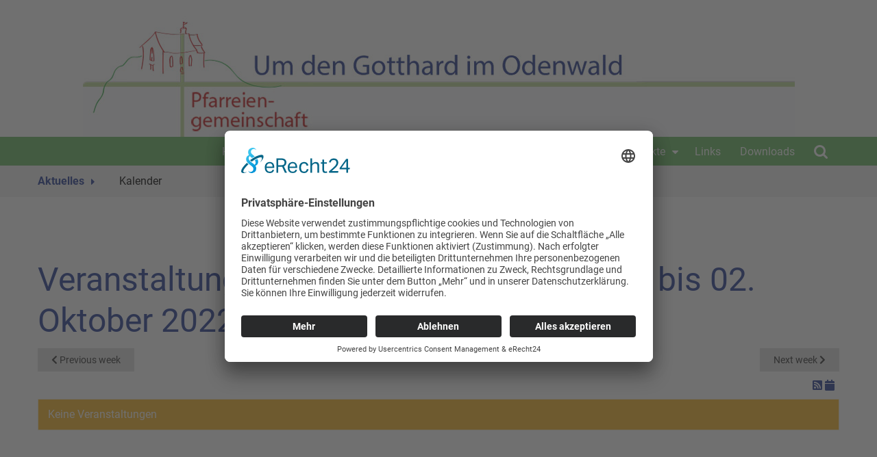

--- FILE ---
content_type: text/html; charset=utf-8
request_url: https://www.pg-gotthard.de/aktuelles/kalender/week/09-26-2022
body_size: 4586
content:
<!DOCTYPE html>
<html xmlns="http://www.w3.org/1999/xhtml"
	xmlns:jdoc="http://www.w3.org/2001/XMLSchema"
	xml:lang="de-de"
	lang="de-de"
	dir="ltr">
<head>
  <link rel="preconnect" href="//app.eu.usercentrics.eu">
<link rel="preconnect" href="//api.eu.usercentrics.eu">
<link rel="preconnect" href="//sdp.eu.usercentrics.eu">
<link rel="preload" href="//app.eu.usercentrics.eu/browser-ui/latest/loader.js" as="script">
<link rel="preload" href="//sdp.eu.usercentrics.eu/latest/uc-block.bundle.js" as="script">
<script id="usercentrics-cmp" async data-eu-mode="true" data-settings-id="aqSfRtQ5lsHqCC" src="https://app.eu.usercentrics.eu/browser-ui/latest/loader.js"></script>
  <script type="application/javascript" src="https://sdp.eu.usercentrics.eu/latest/uc-block.bundle.js"></script>
	<meta name="viewport" content="width=device-width, initial-scale=1">
	<base href="https://www.pg-gotthard.de/aktuelles/kalender/week/09-26-2022" />
	<meta http-equiv="content-type" content="text/html; charset=utf-8" />
	<title>Pfarreiengemeinschaft um den Gotthard im Odenwald  - Kalender</title>
	<link href="/media/com_rseventspro/css/font-awesome.min.css?ffb9b4d4cb8ec3515048b0bde9ad4076" rel="stylesheet" type="text/css" />
	<link href="/media/jui/css/bootstrap.min.css?ffb9b4d4cb8ec3515048b0bde9ad4076" rel="stylesheet" type="text/css" />
	<link href="/media/jui/css/bootstrap-responsive.min.css?ffb9b4d4cb8ec3515048b0bde9ad4076" rel="stylesheet" type="text/css" />
	<link href="/media/jui/css/bootstrap-extended.css?ffb9b4d4cb8ec3515048b0bde9ad4076" rel="stylesheet" type="text/css" />
	<link href="/media/com_rseventspro/css/site.css?ffb9b4d4cb8ec3515048b0bde9ad4076" rel="stylesheet" type="text/css" />
	<link href="/media/com_rseventspro/css/calendar.css?ffb9b4d4cb8ec3515048b0bde9ad4076" rel="stylesheet" type="text/css" />
	<link href="/media/com_jce/site/css/content.min.css?badb4208be409b1335b815dde676300e" rel="stylesheet" type="text/css" />
	<link href="/plugins/system/jcemediabox/css/jcemediabox.min.css?5fd08c89b5f5fb4807fcec58ae247364" rel="stylesheet" type="text/css" />
	<link href="/templates/rsvario/css/icons.css" rel="stylesheet" type="text/css" />
	<link href="/plugins/content/responsive-tables/responsive-tables.css" rel="stylesheet" type="text/css" />
	<style type="text/css">
</style>
	<script type="application/json" class="joomla-script-options new">{"rseventspro":{"version":"3"},"csrf.token":"15eca22016278d2ad737196a129adb3c","system.paths":{"root":"","base":""}}</script>
	<script src="/media/jui/js/jquery.min.js?ffb9b4d4cb8ec3515048b0bde9ad4076" type="text/javascript"></script>
	<script src="/media/jui/js/jquery-noconflict.js?ffb9b4d4cb8ec3515048b0bde9ad4076" type="text/javascript"></script>
	<script src="/media/jui/js/jquery-migrate.min.js?ffb9b4d4cb8ec3515048b0bde9ad4076" type="text/javascript"></script>
	<script src="/media/jui/js/bootstrap.min.js?ffb9b4d4cb8ec3515048b0bde9ad4076" type="text/javascript"></script>
	<script src="/media/system/js/core.js?ffb9b4d4cb8ec3515048b0bde9ad4076" type="text/javascript"></script>
	<script src="/plugins/system/jcemediabox/js/jcemediabox.min.js?5fd08c89b5f5fb4807fcec58ae247364" type="text/javascript"></script>
	<script src="/templates/rsvario/js/template.js" type="text/javascript"></script>
	<script src="/templates/rsvario/js/jquery/jquery.mobile.custom.js" type="text/javascript"></script>
	<script src="/templates/rsvario/js/device-dropdown.js" type="text/javascript"></script>
	<script src="/templates/rsvario/js/jquery/jquery.waypoints.min.js" type="text/javascript"></script>
	<script src="/templates/rsvario/js/jquery/jquery.animate.border.js" type="text/javascript"></script>
	<script src="/templates/rsvario/js/velocity.min.js" type="text/javascript"></script>
	<script src="/templates/rsvario/js/sticky-menu.js" type="text/javascript"></script>
	<script src="/templates/rsvario/js/custom.js" type="text/javascript"></script>
	<script src="/templates/rsvario/js/offscreen.min.js" type="text/javascript"></script>
	<script type="text/javascript">
var rsepro_root = '/';
var rsepro_modal_width = '800';
var rsepro_modal_height = '600';
var rsepro_muted_class = 'muted'jQuery(function($){ initTooltips(); $("body").on("subform-row-add", initTooltips); function initTooltips (event, container) { container = container || document;$(container).find(".hasTooltip").tooltip({"html": true,"container": "body"});} });jQuery(document).ready(function(){WfMediabox.init({"base":"\/","theme":"standard","width":"","height":"","lightbox":0,"shadowbox":0,"icons":1,"overlay":1,"overlay_opacity":0.8,"overlay_color":"#000000","transition_speed":300,"close":2,"scrolling":"fixed","labels":{"close":"Close","next":"Next","previous":"Previous","cancel":"Cancel","numbers":"{{numbers}}","numbers_count":"{{current}} of {{total}}","download":"Download"},"swipe":true});});
	</script>
	<script src="/media/com_rseventspro/js/bootstrap.fix.js?ffb9b4d4cb8ec3515048b0bde9ad4076" type="text/javascript"></script>
	<script src="/media/com_rseventspro/js/site.js?ffb9b4d4cb8ec3515048b0bde9ad4076" type="text/javascript"></script>

	

	
	
	<link rel="stylesheet" href="/templates/rsvario/css/themes/template-9.css" type="text/css" />
	<link rel="stylesheet" href="/templates/rsvario/css/custom.css" type="text/css" />

<!--[if IE8]>
		<link rel="stylesheet" type="text/css" href="/templates/rsvario/css/ie8.css" />
		<script src="/media/jui/js/html5.js"></script>
	<![endif]-->
<!--[if IE 9]>
		<link rel="stylesheet" type="text/css" href="/templates/rsvario/css/ie9.css" />
		<script src="/media/jui/js/html5.js"></script>
		<script src="/templates/rsvario/js/jquery/jquery.placeholder.js"></script>
	<![endif]-->
</head>

<body class="site">
<div id="rstpl-pagewrap" class="body custom_258">
		<!-- Start Top Position -->
	<section class="rstpl-top-position" style="margin-top:0px; margin-bottom:0px; padding-top:0px; padding-bottom:0px;" id="rstpl-top-position">
			<div class="row-fluid">
						<!--top-a -->
					<div class="span12" data-sr="enter bottom">
												<div class="rstpl-custom"><div class="rstpl-module">

<div class="custom"  >
	<a title="Zur Startseite" href="/home" target="_self"><img style="margin-right: auto; display: block; margin-left: auto;" src="/images/banners/pg-um-den-gotthard-header2.jpg" alt="logo pg um den gotthard" /></a></div>
</div></div>
					</div>
					<!-- / top-a -->
							</div>
		</section>
	<!-- End top Position-->

	<!-- Start Main Menu -->
	<section class="rstpl-main-menu-position" id="rstpl-main-menu-position" data-onepage="false">

					<div class="container">
				<div class="row-fluid">
					<div class="span12">
						<nav class="rstpl-navigation">
							<div class="navbar">
								<div class="navbar-inner">
																		<a class="btn btn-navbar collapsed" data-toggle="collapse" data-target=".rstpl-main-menu-position .nav-collapse" rel="nofollow">
										<span id="first-bar" class="icon-bar">&shy;</span>
										<span id="second-bar" class="icon-bar">&shy;</span>
										<span id="third-bar" class="icon-bar">&shy;</span>
									</a>

									<div class="nav-collapse collapse navbar-responsive-collapse menu_right">
										<ul class="rstpl-template-menu nav menu_menu">
	<li class="item-101" ><a href="/" >Home</a></li><li class="item-408 active deeper dropdown parent" ><a href="/aktuelles/gottesdienste" >Aktuelles</a><ul class="dropdown-menu unstyled small"><li class="item-410" ><a href="/aktuelles/gottesdienste" >Gottesdienste</a></li><li class="item-411" ><a href="/aktuelles/termine" >Termine</a></li><li class="item-258 current active" ><a href="/aktuelles/kalender" >Kalender</a></li><li class="item-409" ><a href="/aktuelles/nachrichtenbeiträge" >Nachrichtenbeiträge</a></li><li class="item-2892" ><a href="/aktuelles/beiträge-allgemein" >Beiträge allgemein</a></li></ul></li><li class="item-413" ><a href="/pfarreien" >Pfarreien</a></li><li class="item-1785" ><a href="/seelsorge" >Seelsorge</a></li><li class="item-298 deeper dropdown parent" ><a href="/gruppen-einrichtungen/gruppen" >Gruppen &amp; Einrichtungen</a><ul class="dropdown-menu unstyled small"><li class="item-2197" ><a href="/gruppen-einrichtungen/gruppen" >Gruppen</a></li><li class="item-1786" ><a href="/gruppen-einrichtungen/einrichtungen" >Einrichtungen</a></li><li class="item-2196" ><a href="/gruppen-einrichtungen/soziales" >Soziales</a></li></ul></li><li class="item-2091 deeper dropdown parent" ><a href="/kontakte_alle/kontakte" >Kontakte</a><ul class="dropdown-menu unstyled small"><li class="item-1787" ><a href="/kontakte_alle/kontakte" >Kontakte</a></li><li class="item-2081" ><a href="/kontakte_alle/kontakteformular" >Kontaktformular</a></li></ul></li><li class="item-2198" ><a href="/links" >Links</a></li><li class="item-259" ><a href="/download" >Downloads</a></li><li class="rstpl-search"><a class="open-search" href="#"><i class="icon-search"></i></a><form action="/aktuelles/kalender" method="post" class="form-inline"><label for="mod-search-searchword" class="element-invisible">Suchen ...</label><input name="searchword" id="mod-search-searchword" maxlength="200" class="inputbox search-bar" placeholder="Suchen ..." type="text"><input name="task" value="search" type="hidden"><input name="option" value="com_search" type="hidden"><input name="Itemid" value="258" type="hidden"></form></li>
</ul>

									</div>
								</div>
							</div>
						</nav>
					</div>
				</div>
			</div>
		
	</section>
	<!-- End Main Menu -->
	<!-- Start Breadcrumbs Position -->
	<section class="rstpl-breadcrumbs-position" style="margin-top:0px;" id="rstpl-breadcrumbs-position">
			<div class="container">
			<div class="row-fluid">
						<!--breadcrumbs -->
					<div class="span12" data-sr="enter bottom">
												<div class="rstpl-breadcrumbs"><div class="rstpl-module">
<ul class="breadcrumbs">
	<li><a href="/aktuelles/gottesdienste" class="pathway">Aktuelles</a><span class="divider icon-caret-right"></span></li><li><span>Kalender</span></li></ul>
</div></div>
					</div>
					<!-- / breadcrumbs -->
							</div>
			</div>
		</section>
	<!-- End breadcrumbs Position-->

<section class="rstpl-component-message">
	<div class="container">
		<div class="row">
			<div class="span12">
				<div id="system-message-container">
	</div>

			</div>
		</div>
	</div>
</section>

	<!-- Start All Content Position -->
		<section class="rstpl-all-content-position" id="rstpl-all-content-position">
						<div class="container">
			
								<div class="row-fluid">
												<div class="span12">
																<!-- Start Content -->
								<div id="rstpl-com_rseventspro" class="rstpl-content">
									<main id="main">
										<h1>Veranstaltungen vom 26. September 2022 bis 02. Oktober 2022</h1>

<div class="clearfix">
	<a href="/aktuelles/kalender/week/09-19-2022" class="btn pull-left"><i class="fa fa-chevron-left"></i> Previous week</a>
	<a href="/aktuelles/kalender/week/10-03-2022" class="btn pull-right">Next week <i class="fa fa-chevron-right"></i></a>
</div>

<div class="rs_rss">
		
		<a href="https://www.pg-gotthard.de/aktuelles/kalender/week/09-26-2022?format=feed&amp;type=rss" class="hasTooltip rsepro-rss" title="RSS-Feed">
		<i class="fa fa-rss-square"></i>
	</a>
			<a href="https://www.pg-gotthard.de/aktuelles/kalender/week/09-26-2022?format=raw&amp;type=ical" class="hasTooltip rsepro-ical" title="In meinen Kalender eintragen">
		<i class="fa fa-calendar"></i>
	</a>
	</div>

<div class="alert alert-warning">Keine Veranstaltungen</div>


<script type="text/javascript">
	jQuery(document).ready(function() {
					});
</script>
									</main>
								</div>
								<!-- End Content -->
															</div>
																									</div>

						</div>
				</section>
	<!-- End All Content Position-->
	<!-- Start  before lower Position -->
	<section class="rstpl- before-lower-position" id="rstpl- before-lower-position">
			<div class="container">
			<div class="row-fluid">
						<!--before-lower -->
					<div class="span12">
												<div class="rstpl-articles_news secondary"><div class="rstpl-module"><div class="f5-news-teaser-mehrspaltig secondary">
    <!-- f5-flex-row start --><div class="f5-flex-row ">        <div class="f5_flexcol f5_flexcol-col1">
            <div class="inner">
                <div class="linked-teaser"><a href="/kontakte_alle/kontakte" alt="Zu den Bildergalerien" title="Zu den Bildergalerien" target="_self" rel="noopener" rel="noopener" ><div class="f5-news-teaser-mehrspaltig-image "><img title="" src="/images/cache/1ce28088c37f1c33c8ff58a42bc965be_w720_h440_cp.jpg" alt="" ></div><h4 class="f5-news-teaser-mehrspaltig-title secondary">Kontakte</h4></a></div>
            </div>
        </div>
                <div class="f5_flexcol f5_flexcol-col2">
            <div class="inner">
                <div class="linked-teaser"><a href="/aktuelles/termine" alt="Zu den Terminen" title="Zu den Terminen" target="_self" rel="noopener" rel="noopener" ><div class="f5-news-teaser-mehrspaltig-image "><img title="" src="/images/cache/9a31ddbcde14603407c4f6f92d7fd9b3_w720_h440_cp.jpg" alt="" ></div><h4 class="f5-news-teaser-mehrspaltig-title secondary">Termine</h4></a></div>
            </div>
        </div>
                <div class="f5_flexcol f5_flexcol-col3">
            <div class="inner">
                <div class="linked-teaser"><a href="/aktuelles/gottesdienste" alt="Zu den Gottesdiensten" title="Zu den Gottesdiensten" target="_self" rel="noopener" rel="noopener" ><div class="f5-news-teaser-mehrspaltig-image "><img title="" src="/images/cache/d08bc6d7dbc6341bddf0bbce715acbe4_w720_h440_cp.jpg" alt="" ></div><h4 class="f5-news-teaser-mehrspaltig-title secondary">Gottesdienste</h4></a></div>
            </div>
        </div>
                <div class="f5_flexcol f5_flexcol-col4">
            <div class="inner">
                <div class="linked-teaser"><a href="/download" alt="Zu den Downloads" title="Zu den Downloads" target="_self" rel="noopener" rel="noopener" ><div class="f5-news-teaser-mehrspaltig-image "><img title="" src="/images/cache/11371e21b26140e0a39b2fb892f9f12f_w720_h440_cp.jpg" alt="" ></div><h4 class="f5-news-teaser-mehrspaltig-title secondary">Downloads</h4></a></div>
            </div>
        </div>
        </div><!-- f5-flex-row ende --></div>
</div></div>
					</div>
					<!-- / before-lower -->
							</div>
			</div>
		</section>
	<!-- End  before-lower Position-->

	<!-- Start Footer Position -->
	<section class="rstpl-footer-position" id="rstpl-footer-position">
			<div class="container">
			<div class="row-fluid">
						<!--footer-a -->
					<div class="span4" data-sr="enter bottom">
												<div class="rstpl-custom"><div class="rstpl-module">

<div class="custom"  >
	<h3>Verwaltungsadresse</h3>
<p><strong>Pfarreiengemeinschaft <br />Um den Gotthard im Odenwald<br /></strong>Kirchplatz 3<br />63916 Amorbach<br />Telefon: (0 93 73) 13 59<br />Fax: (0 93 73) 72 67<br />E-Mail: <br /><a href="mailto:pfarrei.amorbach@bistum-wuerzburg.de">pfarrei.amorbach@bistum-wuerzburg.de<br /><br /></a></p>
<h3>Notfallkontakt</h3>
<p>In Notfällen wie z.B. Todesfall ist <br />ein Seelsorger erreichbar unter:</p>
<p><a href="tel:+4917642059009"><strong>0176-42059009</strong>&nbsp;</a></p></div>
</div></div>
					</div>
					<!-- / footer-a -->
										<!--footer-b -->
					<div class="span4" data-sr="enter bottom wait 0.3s, enter bottom">
												<div class="rstpl-custom"><div class="rstpl-module">

<div class="custom"  >
	<h3>Öffnungszeiten</h3>
<p><strong>Pfarrbüro Armorbach</strong><br /><strong>Telefon 09373 1359<br /></strong></p>
<ul>
<li>Dienstag 17:00 - 18:00 Uhr</li>
<li>Donnerstag 09:00 - 12:00 Uhr<br /><br /></li>
</ul>
<p><strong>Pfarrbüro Schneeberg<br />Telefon 09373 8464<br /></strong></p>
<ul>
<li>Donnerstag 10:00 - 12:00 Uhr</li>
<li>Freitag 16:00 - 18:00 Uhr<br /><br /></li>
</ul>
<p><strong>Pfarrbüro Weilbach<br />Telefon 09373 1316<br /></strong></p>
<ul>
<li>Dienstag und Donnerstag 09:00 - 11:00 Uhr</li>
<li>Donnerstag 16:00 - 17:00 Uhr</li>
</ul></div>
</div></div>
					</div>
					<!-- / footer-b -->
							</div>
			</div>
		</section>
	<!-- End footer Position-->

	<!-- Start After footer Position -->
	<section class="rstpl-after-footer-position" id="rstpl-after-footer-position">
			<div class="container">
			<div class="row-fluid">
						<!--footer-e -->
					<div class="span2" data-sr="enter bottom">
												<div class="rstpl-custom"><div class="rstpl-module">

<div class="custom"  >
	<p><a title="Zur Diözese Würzburg" href="https://bistum-wuerzburg.de" target="_blank" rel="noopener noreferrer"><img src="/images/banners/logo-dioezese-wuerzburg-weiss.png" alt="logo dioezese wuerzburg weiss" /></a></p></div>
</div></div>
					</div>
					<!-- / footer-e -->
										<!--footer-f -->
					<div class="span2" data-sr="enter bottom wait 0.3s, enter bottom">
												<div class="rstpl-custom"><div class="rstpl-module">

<div class="custom"  >
	<p>&nbsp;</p>
<p>&nbsp;</p></div>
</div></div>
					</div>
					<!-- / footer-f -->
										<!--footer-g -->
					<div class="span4" data-sr="enter bottom wait 0.4s, enter bottom">
												<div class="rstpl-custom"><div class="rstpl-module">

<div class="custom"  >
	<p>&nbsp;</p>
<p>&nbsp;</p></div>
</div></div>
					</div>
					<!-- / footer-g -->
										<!--footer-h -->
					<div class="span4" data-sr="enter bottom wait 0.5s, enter bottom">
												<div class="rstpl-menu"><div class="rstpl-module"><ul class="f5-footer-menu-special rstpl-template-menu menu">
	<li class="item-439" ><a href="/impressum" >Impressum</a></li><li class="item-539" ><a href="/datenschutzerklärung" >Datenschutzerklärung</a></li><li class="item-650" ><a href="/sitemap" >Sitemap</a></li>
</ul>
</div></div><div class="rstpl-custom"><div class="rstpl-module">

<div class="custom"  >
	<p><span style="color: #ffffff;"><a href="javascript:UC_UI.showSecondLayer();" style="color: #ffffff;">Cookie-Einstellungen</a></span></p></div>
</div></div>
					</div>
					<!-- / footer-h -->
							</div>
			</div>
		</section>
	<!-- End after-footer Position-->

<div class="rstpl-go-top"><a href="javascript:void(0)">
			<span class="icon-chevron-up">&shy;</span>
			</a></div>	<div class="copyright-link text-center copyright-hide">
		<a href="https://www.rsjoomla.com/joomla-templates.html" title="Joomla 3 Templates" target="_blank" rel="dofollow">Joomla 3 Templates</a> by RSJoomla!
	</div>
</div>

<script src="/templates/rsvario/js/modernizr.min.js"></script>
</body>
</html>